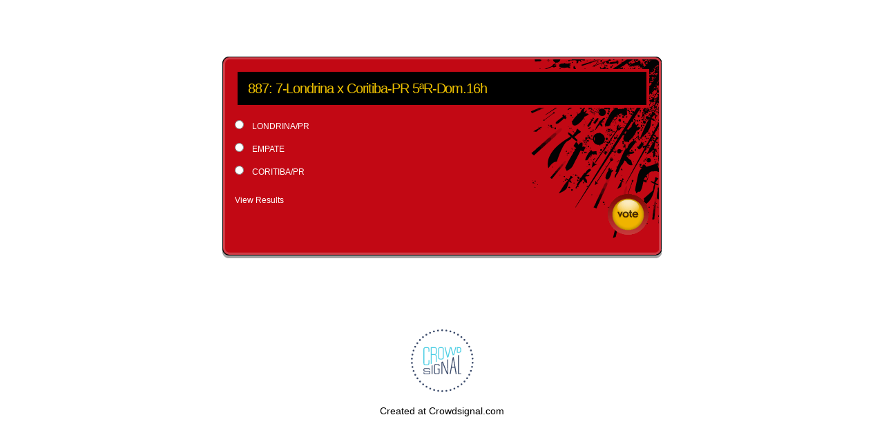

--- FILE ---
content_type: text/html; charset=utf-8
request_url: https://poll.fm/10496570
body_size: 4034
content:
<!DOCTYPE html>
<html lang="en">

<head>
		<meta http-equiv="Content-Type" content="text/html; charset=UTF-8" />
		<link rel="shortcut icon" href="https://app.crowdsignal.com/images/favicon.png" type="image/vnd.microsoft.icon" />
	<link rel="icon" href="https://app.crowdsignal.com/images/favicon.png" type="image/vnd.microsoft.icon" />
	

	<title>
	887: 7-Londrina x Coritiba-PR 5ªR-Dom.16h (poll 10496570)	</title>

	<script type="text/javascript">
		var pd_cdn_url = 'https://poll.fm';
		var pd_cookie_domain = '.poll.fm';

		document.documentElement.className += " js";
	</script>

	<script defer src="https://use.fontawesome.com/releases/v5.3.1/js/all.js" integrity="sha384-kW+oWsYx3YpxvjtZjFXqazFpA7UP/MbiY4jvs+RWZo2+N94PFZ36T6TFkc9O3qoB" crossorigin="anonymous"></script>

	  
<link rel="stylesheet" href="https://poll.fm/css/production/styles.css?m=1710953687" type="text/css" media="all"/>
  <script type="text/javascript" charset="utf-8" src="https://poll.fm/js/jquery/jquery.js"></script>
  <script type="text/javascript" charset="utf-8" src="https://poll.fm/js/validate.js"></script>
  <script type="text/javascript" charset="utf-8" src="https://poll.fm/js/community.js"></script>
<link rel="canonical" href="https://poll.fm/10496570" />
<link rel="alternate" type="application/rss+xml" title="887: 7-Londrina x Coritiba-PR 5ªR-Dom.16h" href="https://poll.fm/10496570/feed" />
<meta name="robots" content="noindex, nofollow, noarchive" />    
<script type="text/javascript" src="https://stats.wp.com/w.js" async defer></script>

<script defer id="bilmur" data-provider="crowdsignal" data-service="admin" src="https://s0.wp.com/wp-content/js/bilmur.min.js?i=8&m=202550"></script><meta name="google-site-verification" content="Vb-nO0TU1JmhUxrqIO0VI06y5UbGraDa62wy5BgLrg0" />
<meta name="viewport" content="width=device-width, initial-scale=1, maximum-scale=5, user-scalable=1"/><style>/*  Manga medium */

.pds-box {
	width: 270px;
	color: #333;
	background: #86858a url(https://app.crowdsignal.com/polls/pdb08-bottom-left.gif) no-repeat left bottom;
	font-family: Helvetica, Arial, sans-serif;
	text-align: left;
}

.pds-box A{
	outline: none;
}

.pds-clear{
	display: block;
	clear: both;
}

.pds-box-outer {
	background: url(https://app.crowdsignal.com/polls/pdb08-bottom-right.gif) no-repeat right bottom;
}

.pds-box-inner {
	background: url(https://app.crowdsignal.com/polls/pdb08-top-left.gif) no-repeat left top;
}

.pds-box-top {
	background: url(https://app.crowdsignal.com/polls/pdb08-top-right.gif) no-repeat right top;
	position: relative;
	padding: 20px;
}

.pds-question {
	background: #000;
	border: 4px #c20814 solid;
}

.pds-question-outer {
}

.pds-question-inner {
}

.pds-question-top {
	padding: 15px 15px 15px 15px;
	font-size: 13px;
	line-height: 140%;
	color: #ECBF00;
}

.pds-answer {
	padding: 10px 0px 10px 0px;
}

.pds-answer-group{
	display: block;
	padding: 8px 0px;
}

.pds-answer-group BR{
	display: none;
}
.pds-answer-input{
	display: block;
	float:left;
	width: 25px;
}

.pds-input-label{
	display: block;
	float:left;
	width: 195px;
	cursor: pointer;
	padding-top: 2px;
}

.pds-answer label{
	color: #fff;
	font-size: 12px;
	line-height: 140%;
	position: relative;
	font-family: Helvetica, Arial, sans-serif;
}

.pds-answer-other{
	padding: 0px 0px 0px 10px;
}
.pds-textfield {
	color: #fff;
	background: #000;
	border: 1px solid #000;
	font-size: 11px;
	padding: 2px;
	width: 145px;
}

.pds-answer-other BR{
	display: none;
}

.pds-other-label{
	padding: 3px 0px 0px 0px;
	display: block;
	float: left;
	cursor: pointer;
}

.pds-feedback-group
{
	display: block;
	padding: 8px 0px 8px 0px;
}


.pds-feedback-label{
	display: block;
	padding: 0px 0px 5px 0px;
}

.pds-feedback-per{
	font-weight: bold;
}

.pds-feedback-votes{
	font-weight: normal;
}

.pds-answer-feedback {
	background-color: #9e0710;
	padding: 2px;
	height:12px;
}

.pds-answer-feedback-bar {
	font-size: 2px;
	background: url(https://app.crowdsignal.com/polls/pd01-bargif.gif) repeat-x;
	height:12px;
	border-left: 1px solid #be8c2e;
	border-right: 1px solid #be8c2e;
}

.pds-vote {
}

.pds-votebutton-outer {
}

.pds-vote BR{
	display: none;
}

.pds-vote-button {
	display: block;
	width: 61px;
	height: 61px;
	background: url(https://app.crowdsignal.com/polls/pd08-votebutton.gif) no-repeat;
	cursor: pointer;
	text-indent: -99999px;
	float: right;
}

.pds-vote-button:hover{
	background: url(https://app.crowdsignal.com/polls/pd08-votebutton.gif) no-repeat 0 -60px;
}

.pds-vote-button-load {
	display: block;
	width: 61px;
	height: 61px;
	cursor: pointer;
	text-indent: -99999px;
	float: right;
	background:#c20814 url(https://app.crowdsignal.com/polls/vote-loader-c20814.gif) no-repeat scroll 50% 50%;
}

.pds-vote-button-load SPAN{
	visibility: hidden;
}

/* working copy */

.pds-vote {
	padding: 5px 0px 15px 0px;
}

.pds-links{
	display: block;
	float: left;
	padding: 0px 0px;
}

.pds-links-back{
	display: block;
	float: left;
	padding: 0px 0px;
}


.pds-links A {
	font-family: Helvetica, Arial, sans-serif;
	font-size:12px;
	color: #fff;
	line-height: 20px;
	text-decoration: none;
	padding: 0px 15px 0px 0px;
	display: block;
}

.pds-links-back A {
	font-family: Helvetica, Arial, sans-serif;
	font-size:12px;
	color: #fff;
	line-height: 20px;
	text-decoration: none;
	padding: 0px 15px 0px 0px;
	display: block;
}

.pds-pd-link{
	padding: 0px;
}

.pds-links A:hover{
	text-decoration: underline;
}

.pds-links-back A:hover {
	text-decoration: underline;
}


.pds-comments SPAN{
	font-weight: normal;
}

.pds-total-votes{
	margin: 5px 0px 5px 0px;
	padding: 6px;
	position: relative;
	font-family: Helvetica, Arial, sans-serif;
	color: #ECBF00;
	font-size:12px;
	background: #000;
	-webkit-border-radius: 4px;
	-moz-border-radius: 4px;
	border-radius: 4px;
}

.pds-total-votes SPAN{
	font-weight: bold;
}
.pds-feedback-result {
	float:right;
}

.pds-answer-text { 
	float:left
}
</style>	<meta name="twitter:card" content="summary_large_image" />
	<meta name="twitter:site" content="@Crowdsignalcom" />
	<meta name="twitter:description" content="Poll Answers: LONDRINA/PR, EMPATE, CORITIBA/PR, " />
	<meta name="twitter:title" content="887: 7-Londrina x Coritiba-PR 5ªR-Dom.16h" />
	<meta name="twitter:url" content="https://poll.fm/10496570" />
	<meta name="twitter:image" content="https://app.crowdsignal.com/images/twitter-card.png" />
	
	<!--[if IE 7]>
		<link rel="stylesheet" type="text/css" href="https://poll.fm/css/ie7.css?v=5" />
	<![endif]-->

	<!--[if !IE 7]>
		<style type="text/css">
			#wrap {display:table;height:100%}
		</style>
	<![endif]-->

	<!--[if lt IE 10]>
		<script src="https://html5shim.googlecode.com/svn/trunk/html5.js"></script>
	<![endif]-->

	<meta name="viewport" content="width=device-width, maximum-scale=1.0" />
</head>

<body data-ajax-nonce="b7510b36fe" class="shadow logged-out cs-poll">
	<div class="cs-site-content">
		<!-- Google Tag Manager (noscript) -->
	<noscript><iframe src="https://www.googletagmanager.com/ns.html?id=GTM-WQF7499" height="0" width="0" style="display:none;visibility:hidden"></iframe></noscript>
	<!-- End Google Tag Manager (noscript) -->
			<div id="page">
														
			<div id="stage">
 <script type="text/javascript">

	last_comment_hover = null;

			window.is_poll_fm = true;
	
</script>
<div id="stage-inner">
	<div class="grid">
		<div class="grid-center">
						<!-- lots of divs for style compatibility... -->
			<div id="poll">
			<div class="PDS_Poll">
			<div class="css-box pds-box">
			<div class="css-box-outer pds-box-outer">
			<div class="css-box-inner pds-box-inner">
			<main class="css-box-top pds-box-top">
			<form method="get" name="formPoll" action="">
	<div class="css-question pds-question">
		<div class="css-question-outer pds-question-outer">
			<div class="css-question-inner pds-question-inner">
				<div class="css-question-top pds-question-top" style="">
					
					<h2>887: 7-Londrina x Coritiba-PR 5ªR-Dom.16h</h2>
				</div>
			</div>
		</div>
	</div>

	<div class="css-answer pds-answer">
		<span role="group" aria-label="887: 7-Londrina x Coritiba-PR 5ªR-Dom.16h">
							<div class="css-answer-group pds-answer-group">

										<div class="css-answer-row pds-answer-row">
						<span class="css-answer-input pds-answer-input">
																	<input type="radio" name="PDI_answer" id="PDI_answer48536722" value="48536722" />
														</span>
						<label for="PDI_answer48536722"  style="word-break:break-word;">
							<span class="css-answer-span pds-answer-span">LONDRINA/PR</span>
						</label>
						<span class="css-clear pds-clear"></span>
					</div>
				</div>
								<div class="css-answer-group pds-answer-group">

										<div class="css-answer-row pds-answer-row">
						<span class="css-answer-input pds-answer-input">
																	<input type="radio" name="PDI_answer" id="PDI_answer48536723" value="48536723" />
														</span>
						<label for="PDI_answer48536723"  style="word-break:break-word;">
							<span class="css-answer-span pds-answer-span">EMPATE</span>
						</label>
						<span class="css-clear pds-clear"></span>
					</div>
				</div>
								<div class="css-answer-group pds-answer-group">

										<div class="css-answer-row pds-answer-row">
						<span class="css-answer-input pds-answer-input">
																	<input type="radio" name="PDI_answer" id="PDI_answer48536724" value="48536724" />
														</span>
						<label for="PDI_answer48536724"  style="word-break:break-word;">
							<span class="css-answer-span pds-answer-span">CORITIBA/PR</span>
						</label>
						<span class="css-clear pds-clear"></span>
					</div>
				</div>
						</span>
</div>

	
		<div class="css-vote pds-vote">
			<div class="css-votebutton-outer pds-votebutton-outer">
				<a
					href="vote"
					id="pd-vote-button10496570"
					role="button"
					style="cursor:pointer;"
					data-vote="{&quot;id&quot;:10496570,&quot;o&quot;:&quot;0&quot;,&quot;b&quot;:&quot;1&quot;,&quot;m&quot;:&quot;0&quot;,&quot;at&quot;:&quot;10&quot;,&quot;t&quot;:1335,&quot;v&quot;:0,&quot;e&quot;:604800,&quot;n&quot;:&quot;1a4b2fe55abe0a76aa7687204b53969a&quot;}"
					class="vote-button css-vote-button pds-vote-button">
					Vote				</a>
									<span class="css-links pds-links"><a href="/10496570/results" class="css-view-results pds-view-results">View Results</a>
						<br>
						<span class="css-clear pds-clear"></span>
					</span>
					<span class="css-clear pds-clear"></span>
							</div>
		</div>
			<input type='hidden' name='pz' value='916'>

</form>

			</main> <!-- css-box-top pds-box-top -->
			</div> <!-- css-box-inner pds-box-inner -->
			</div> <!-- css-box-outer pds-box-outer -->
			</div> <!-- css-box pds-box -->
			
						</div> <!-- PDS_Poll -->
			</div> <!-- poll -->
		</div>
						<div class="cs-promo-footer">
		<a href="https://crowdsignal.com?ref=survey-footer">
			<img src="https://app.crowdsignal.com/images/svg/cs-logo-dots.svg" class="cs-promo-footer__dots-logo" alt="Crowdsignal logo" />
		</a>
		<div class="cs-promo-footer__footer" style="">
			<a href="https://crowdsignal.com?ref=survey-footer" class="cs-promo-footer__footer-link" title="Create free online surveys today with Crowdsignal!">
				Created at Crowdsignal.com			</a>
		</div>
	</div>
				</div>
</div>

<script type="text/javascript">
	(function() {
		jQuery( '.dismiss' ).click( function() {
			$( this ).parent().remove();
			return false;
		});

		var number_of_choices = 0;

		jQuery( 'input[name=cname]' ).validate( 'required' );
		jQuery( 'input[name=cemail]' ).validate( 'required' );
		jQuery( 'textarea[name=ctext]' ).validate( 'required' );

		jQuery( '.answers li' ).unbind( 'click' ).click( function( e ) {
			//check that type not exceeded...
			e.stopPropagation();

			if( number_of_choices > 1 ) {
				var input = jQuery( this ).find( 'input[name=PDI_answer]' );

				if ( input.val() == 'other' ) return false;

				answer_click( number_of_choices, input );

				if ( input.is(':checked') )
					input.parents( 'li' ).addClass( 'select' );
				else
					input.parents( 'li' ).removeClass( 'select' );

				return true;
			}
		} );

		jQuery( '.answers li img' ).on( 'click', function( e ) {
			jQuery( this ).closest( 'li' ).find( 'input' ).prop( 'checked', true );
		} );

		jQuery( '.answers :input[name=PDI_OtherText]' ).unbind('blur').blur( function() {
			//check that type not exceeded...
			var type = 0;
			if (type == 0) {
				var other_text = jQuery( this ).val();
				if( other_text && other_text.length > 0 )
					jQuery( '#PDI_answerOther' ).prop( 'checked', true );
			}
	    	else if( type > 1 ) {
				var input = jQuery( this );
				answer_click( type, input );

				if( input.val().length > 0 )
					input.parents( 'li' ).addClass( 'select' );
				else
					input.parents( 'li' ).removeClass( 'select' );

	            return true;
			}
		} );

		jQuery( 'a.del-embed-url' ).click( function() {
			var data = {};

			data['_pd_nonce'] = '76f7b6a7a3';
			data['id']        = 10496570;

			jQuery.post( '', data, function( response ) {
	          	if ( response ) {
	          		jQuery( '.poll-link' ).fadeOut();
	          	}
	        } );

			return false;
		} );

		jQuery( 'a.toggle-poll-state' ).click( function() {
			var data = {};
			var button = jQuery(this);
			var open = 'Open Poll';
			var close = 'Close Poll';

			data['_pd_nonce'] = '43f28b64f3';
			data['id']        = 10496570;

			jQuery.post( '', data, function( response ) {
	          	if ( response ) {
	          		if ( response == 'open' )
	          			button.html( close );
	          		else
	          			button.html( open );
	          	}
	        } );

			return false;
		});

	} )();

	alert_no_answer = 'Please choose an answer first!';

	function st_go(a) {
		return '';
	}

	st = {
		"p": "10496570",
		"v": "2"
	};

	
	
	function comment_init() {
	 	// Poll comment moderate click

		$('a.delete-comment, a.approve-comment').unbind('click');

		$( 'a.delete-comment, a.approve-comment' ).click( function() {

			var item   = $( this );
			var row	   = item.parents( 'li.com' );

			// Remove button, show loading
			item.loading();

			$.ajax( {
				url: item.attr( 'href' ) + '&ajax=true',
				success: function( response ) {
					if ( PollDaddy.is_fatal( response ) )
						item.loading();
					else {
						row.replaceWith( response );
						comment_init();
					}
				}
			} );
			return false;
		});
	}

	(function() {
		jQuery('.vote-button').click( vote );

		comment_init();
	})();

</script>


<!-- close stage div -->
</div>

<!-- close page div -->
</div>


<!-- close cs-site-content div -->
</div>

</body>
</html>
